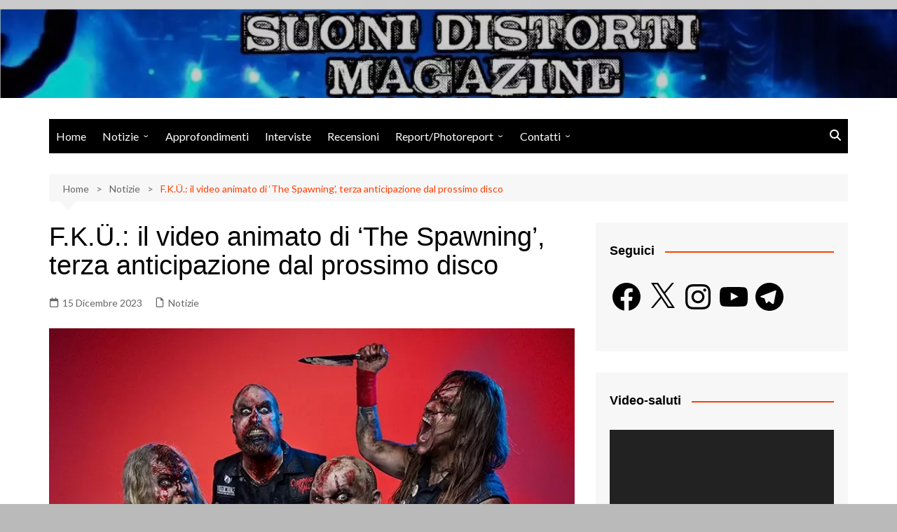

--- FILE ---
content_type: text/html; charset=utf-8
request_url: https://www.google.com/recaptcha/api2/aframe
body_size: 267
content:
<!DOCTYPE HTML><html><head><meta http-equiv="content-type" content="text/html; charset=UTF-8"></head><body><script nonce="ue7U0WbiO4oD4H8KzbH6HA">/** Anti-fraud and anti-abuse applications only. See google.com/recaptcha */ try{var clients={'sodar':'https://pagead2.googlesyndication.com/pagead/sodar?'};window.addEventListener("message",function(a){try{if(a.source===window.parent){var b=JSON.parse(a.data);var c=clients[b['id']];if(c){var d=document.createElement('img');d.src=c+b['params']+'&rc='+(localStorage.getItem("rc::a")?sessionStorage.getItem("rc::b"):"");window.document.body.appendChild(d);sessionStorage.setItem("rc::e",parseInt(sessionStorage.getItem("rc::e")||0)+1);localStorage.setItem("rc::h",'1769761051490');}}}catch(b){}});window.parent.postMessage("_grecaptcha_ready", "*");}catch(b){}</script></body></html>